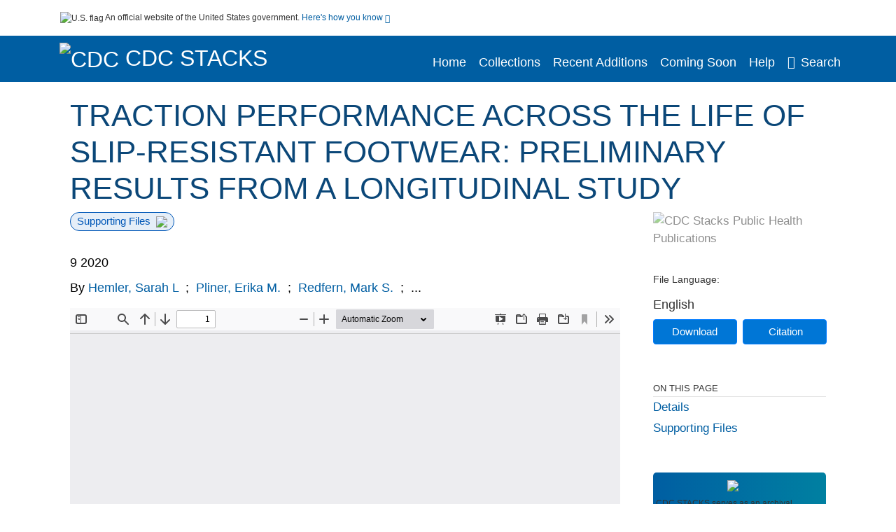

--- FILE ---
content_type: text/html; charset=UTF-8
request_url: https://stacks.cdc.gov/view/cdc/94039
body_size: 13547
content:

<!DOCTYPE html>
<html  lang="en" dir="ltr">

<head>
  <meta charset="utf-8" />
<meta name="Generator" content="Drupal 10 (https://www.drupal.org)" />
<meta name="MobileOptimized" content="width" />
<meta name="HandheldFriendly" content="true" />
<meta name="viewport" content="width=device-width, initial-scale=1.0" />
<meta name="og:title" content="CDC Stacks" />
<meta http-equiv="Content-Type" content="text/html; charset=utf-8" />
<meta name="og:description" content="The Stephen B. Thacker CDC Library offers a diverse and extensive library collection that includes material in all areas of public health and disease and injury prevention, as well as other subjects including leadership, management, and economics. The collection can be accessed through any of the physical library locations or virtually through the intranet. As of FY11, CDC’s collection includes more than 97,000 unique titles in print or electronic form." />
<meta name="og:image" content="https://stacks.cdc.gov/themes/custom/stacks/images/stacks_searchBar_logo1184-481.png" />
<meta name="og:url" content="https://stacks.cdc.gov" />
<meta name="og:type" content="website" />
<meta name="description" content="Introduction Slips, trips, and falls are a major cause of injury in the workplace. Footwear is an important factor in preventing slips. Furthermore, traction performance (friction and under-shoe fluid drainage) are believed to change throughout the life of footwear. However, a paucity of data is available for how traction performance changes for naturally worn, slip-resistant footwear. Method The presented research is a preliminary analysis from an ongoing, larger study. Participants wore slip-resistant footwear while their distance walked was monitored. Friction and under-shoe fluid pressures were measured using a robotic slip tester under a diluted glycerol contaminant condition after each month of wear for the left and right shoes. The size of the worn region was also measured. Results Friction initially increased and then steadily decreased as the distance walked and the size of the worn region increased. Fluid pressures increased as the shoes were worn and were associated with increased walking distance and size of the worn region. Discussion Consistent with previous research, increases in the size of the worn region are associated with increased under-shoe fluid pressures and decreased traction. These trends are presumably due to reduced fluid drainage between the shoe-floor interface when the shoe becomes worn. Conclusions Traction performance changes with natural wear. The distance walked in the shoe and the size of the worn region may be valuable indicators for assessing loss of traction performance. Practical Applications Current shoe replacement recommendations for slip-resistant shoes are based upon age and tread depth. This study suggests that tools measuring the size of the worn region and/or distance traveled in the shoes are appropriate alternatives for tracking traction performance loss due to shoe wear." />
<meta name="citation_title" content="TRACTION PERFORMANCE ACROSS THE LIFE OF SLIP-RESISTANT FOOTWEAR: PRELIMINARY RESULTS FROM A LONGITUDINAL STUDY" />
<meta name="citation_author" content="Hemler, Sarah L" />
<meta name="citation_author" content="Pliner, Erika M." />
<meta name="citation_author" content="Redfern, Mark S." />
<meta name="citation_author" content="Haight, Joel M." />
<meta name="citation_author" content="Beschorner, Kurt E." />
<meta name="citation_keywords" content="Accidental Falls" />
<meta name="citation_keywords" content="Article" />
<meta name="citation_keywords" content="Friction" />
<meta name="citation_keywords" content="Longitudinal Studies" />
<meta name="citation_keywords" content="Shoes" />
<meta name="citation_keywords" content="Slips, trips, &amp; falls" />
<meta name="citation_keywords" content="Walking" />
<meta name="citation_keywords" content="available coefficient of friction" />
<meta name="citation_keywords" content="biomechanics" />
<meta name="citation_keywords" content="footwear" />
<meta name="citation_keywords" content="shoe wear" />
<meta name="citation_pmid" content="32951786" />
<meta name="citation_publication_date" content="9 2020 9-2020" />
<meta name="citation_fulltext_html_url" content="http://stacks.cdc.gov/view/cdc/94039" />
<meta name="citation_pdf_url" content="http://stacks.cdc.gov/view/cdc/94039/cdc_94039_DS1.pdf" />
<meta name="citation_volume" content="74" />
<meta name="citation_language" content="English" />
<meta name="citation_abstract" content="Introduction Slips, trips, and falls are a major cause of injury in the workplace. Footwear is an important factor in preventing slips. Furthermore, traction performance (friction and under-shoe fluid drainage) are believed to change throughout the life of footwear. However, a paucity of data is available for how traction performance changes for naturally worn, slip-resistant footwear. Method The presented research is a preliminary analysis from an ongoing, larger study. Participants wore slip-resistant footwear while their distance walked was monitored. Friction and under-shoe fluid pressures were measured using a robotic slip tester under a diluted glycerol contaminant condition after each month of wear for the left and right shoes. The size of the worn region was also measured. Results Friction initially increased and then steadily decreased as the distance walked and the size of the worn region increased. Fluid pressures increased as the shoes were worn and were associated with increased walking distance and size of the worn region. Discussion Consistent with previous research, increases in the size of the worn region are associated with increased under-shoe fluid pressures and decreased traction. These trends are presumably due to reduced fluid drainage between the shoe-floor interface when the shoe becomes worn. Conclusions Traction performance changes with natural wear. The distance walked in the shoe and the size of the worn region may be valuable indicators for assessing loss of traction performance. Practical Applications Current shoe replacement recommendations for slip-resistant shoes are based upon age and tread depth. This study suggests that tools measuring the size of the worn region and/or distance traveled in the shoes are appropriate alternatives for tracking traction performance loss due to shoe wear. " />
<meta name="citation_doi" content="10.1016/j.jsr.2020.06.005" />
<link rel="icon" href="/themes/custom/stacks/favicon.ico" type="image/vnd.microsoft.icon" />

    <title>TRACTION PERFORMANCE ACROSS THE LIFE OF SLIP-RESISTANT FOOTWEAR: PRELIMINARY RESULTS FROM A LONGITUDINAL STUDY</title>
    <link rel="stylesheet" media="all" href="/sites/default/files/css/css_bl900nO3xwtPE_S9_it5gMGA59-uCoW8g3wNAcVrdt4.css?delta=0&amp;language=en&amp;theme=stacks&amp;include=eJzzT8pKTS4Jy0wt1_eHM-NzMpOKEosqdYpLEpOzi_UhlC5QVKe4srgkNVc_KbE4FQCsmBbU" />
<link rel="stylesheet" media="all" href="/sites/default/files/css/css_k7qVfX7Hjc1O9H-edZmls6J7gFPF27o17XN7b0cwrNc.css?delta=1&amp;language=en&amp;theme=stacks&amp;include=eJzzT8pKTS4Jy0wt1_eHM-NzMpOKEosqdYpLEpOzi_UhlC5QVKe4srgkNVc_KbE4FQCsmBbU" />

      
</head>
<body>
    <a href="#mainTitle" class="visually-hidden focusable skip-link">
    Skip to main content
  </a>

  
    <div class="dialog-off-canvas-main-canvas" data-off-canvas-main-canvas>
    

<div id="wrapper">
	<div id="wrapper-inner">
				<header>
	<section class="official-notice container noindex noprint">
		<div class="pt-3 pb-3">
			<div class="official-notice__notice">
				<img class="usa-banner__header-flag"
					src="/themes/custom/stacks/images/uswds/us_flag_small.png"
					alt="U.S. flag" width="16" height="11"> <span>An
					official website of the United States government.</span> <a
					href="#gov-notice" role="button" aria-expanded="false"
					aria-controls="gov-notice" class="collapsed"> Here's how you
					know <i class="cdc-fa-angle-down" aria-hidden="true"></i>
				</a>
			</div>
		</div>
		<div class="collapse" id="gov-notice" style="">
			<div class="row">
				<div class="col-12 col-lg-6">
					<img src="/themes/custom/stacks/images/uswds/icon-dot-gov.svg" alt=""
						aria-hidden="true">
					<div>
						<b>Official websites use .gov</b>
						<p>A .gov website belongs to an official government
							organization in the United States.</p>
					</div>
				</div>
				<div class="col-12 col-lg-6">
					<img src="/themes/custom/stacks/images/uswds/icon-https.svg" alt="" aria-hidden="true">
					<div>
						<b>Secure .gov websites use HTTPS</b>
						<p>
							A <strong>lock</strong> ( <i class="cdc-icon-lock-01" alt=""></i> ) or <strong>https://</strong> means
							you've safely connected to the .gov website. Share sensitive
							information only on official, secure websites.
						</p>
					</div>
				</div>
			</div>
		</div>
	</section>
	<section class="mobile-menu">
		<div class="container">
			<div class="row justify-content-between">
				<div class="pt-2 pb-2 col-2 navbar-logo">
					<a aria-label="CDC" href="https://www.cdc.gov"> <img alt=""
						class="header-logo" src="/themes/custom/stacks/images/logo/logo.svg" />
					</a>
				</div>
				<div class="col-9 d-flex justify-content-end">
					<button title="Search" class="btn align-items-center"
						id="mobileSearchNav">
						<i class="cdc-fa-magnifying-glass mr-2"></i>
					</button>
				</div>
				<div class="col-9 align-content-center" style="display: none">
					<div class="container">
						<form autocomplete="off" id='mobileNavbarSearchForm' action="/gsearch">
							<div class="row">
								<input type="search" placeholder="Search Stacks Collections"
									name="terms" class="pl-4 col-10" />
								<button alt='' type="button" aria-label="Close"
									class="pl-1 btn col-2">
									<span class="cdc-icon-close"></span>
								</button>
							</div>
						</form>
					</div>
				</div>
			</div>

		</div>
	</section>
	<section>
		<!--Menu construction-->
		<div class="row" id="menu-row">
			<!--menu row-->
			<div class="col-12" id="menu-column">
				<nav aria-label="Top navigation">
					<div class="navbar navbar-default navbar-static-top mb-0">
						<div class="row navbar-row">
							<div class="container p-0">
								<div class="pt-2 pb-2 pr-0 col-auto navbar-logo">
									<a aria-labelledby="headerLink" href="https://www.cdc.gov"> <img alt="CDC"
										class="header-logo"
										src="/themes/custom/stacks/images/logo/logo.svg" />
									</a>
									<a aria-labelledby="headerLink"
										href="/">
										<span id="headerLink">CDC
											Stacks
										</span>
									</a>
								</div>
								<div class='mobile-menu mr-2'>
									<button id='mobile-menu-btn'
										class='btn cdc-mobile-btn btn-outline-primary'>
										<span class="collapse show">Menu <span
											class="cdc-fa-angle-down pl-1" aria-hidden="true"></span></span> <span
											class="collapse">Close<span
											class="cdc-icon-close align-middle pl-1"></span></span>
									</button>
								</div>
								<!--End Navbar header-->
								<div id="main-menu"
									class="desktop-show col-auto p-0 align-self-end">
									<ul class="nav navbar-nav navbar-left">
																				<li class='left-nav-options'><a id="welcomeHeader"
											href="/">Home</a></li>
																														<li class='left-nav-options'><a id="collectionHeader"
											href="/browse/collections">Collections</a></li>
																														<li class='left-nav-options'><a id="recentHeader"
											href="/browse/recent">Recent Additions</a></li>
																														<li class='left-nav-options'><a id="comingSoonHeader"
											href="/browse/comingsoon">Coming Soon</a></li>
																														<li class='left-nav-options'><a id="helpHeader"
											href="/help">Help</a></li>
																				<li class="left-nav-options"><a href='#'
											id="navbarSearch"> <i
												class="cdc-fa-magnifying-glass mr-2"></i>Search
										</a></li>
									</ul>
									<div class="nav navbar-nav navbar-left h-100 justify-content-center" style="display: none">
										<form autocomplete="off" id='navbarSearchForm'
											action="/gsearch">
											<input type="search" placeholder="Search Stacks Collections"
												name="terms" class="pl-4" />
											<button type="submit" aria-label="Search">
												<span class="cdc-fa-magnifying-glass"></span>
											</button>
											<button type="button" aria-label="Close" class="pl-1">
												<span class="cdc-icon-close"></span>
											</button>
										</form>
									</div>
								</div>
								<!--end main menu-->
							</div>

							<!--End right menu column-->
						</div>
						<!--end inner menu row-->
					</div>
					<div class='row mobile-menu'>
						<div class='container'>
							<ul aria-expanded='false' id="mobile-main-menu" class='collapse'>
								<li class='left-nav-options'><a id="welcomeHeaderMobile"
									href="/">Home</a></li>
								<li class='left-nav-options'><a id="collectionHeaderMobile"
									href="/browse/collections">Collections</a></li>
								<li class='left-nav-options'><a id="recentHeaderMobile"
									href="/browse/recent">Recent Additions</a></li>
								<li class='left-nav-options'><a id="comingSoonHeaderMobile"
									href="/browse/comingsoon">Coming Soon</a></li>
								<li class='left-nav-options'><a id="helpHeaderMobile"
									href="/help">Help</a></li>
								<li class='left-nav-options'><a id="capHeaderMobile"
									href="/Content and Copyright">Content and Copyright</a></li>
								<li class='left-nav-options'><a id="papHeaderMobile"
									href="/pap">Public Access Policy</a></li>
								<li class='left-nav-options'><a id="contactHeaderMobile"
									href="/contact">Contact Us</a></li>
							</ul>
						</div>
					</div>
				</nav>
				<!--End navbar-->
			</div>
			<!--End menu column-->
		</div>
		<!--End Menu Row-->
	</section>
</header>		
<!-- Modal -->
<div class="modal fade" id="searchModal" tabindex="-1" role="dialog"
	aria-labelledby="header-search-modal" aria-hidden="true"
	aria-modal="true">
	<div class="modal-dialog" role="document">
		<div class="modal-content">
			<button type="button" class="close" data-dismiss="modal"
				aria-label="Close">
				<span aria-hidden="true">&times;</span>
			</button>
			<div class="modal-body">
				<form autocomplete="off" id="modal-gsearch" action='/gsearch' method="get">
					<input id='txt-search-box-mobile' type="search" name="terms"
						title="Search Stacks Collections" autocomplete="off"
						value=""
						placeholder="Search Stacks Collections" id="terms"
						title="Search Box" aria-label="Search Box"
						class="searchBox clearable form-control" />
					<div class="stacks-select">
						<select
							id="modal-collection" name="collection"
							class="collectionList form-control"
							title="Collection List Dropdown"
							aria-label="Collection List Dropdown"> 
														<option value="cdc:56588" id="gtmGlobalCollectionModal-cdc:56588"
															>Advisory Committee on Immunization Practices (ACIP)</option>
														<option value="cdc:177492" id="gtmGlobalCollectionModal-cdc:177492"
															>CDC and ATSDR Budget Documents</option>
														<option value="cdc:99" id="gtmGlobalCollectionModal-cdc:99"
															>CDC Public Access</option>
														<option value="cdc:251655" id="gtmGlobalCollectionModal-cdc:251655"
															>Chronic Diseases and Conditions</option>
														<option value="cdc:20712" id="gtmGlobalCollectionModal-cdc:20712"
															>David J. Sencer CDC Museum</option>
														<option value="cdc:13740" id="gtmGlobalCollectionModal-cdc:13740"
															>Emerging Infectious Diseases</option>
														<option value="cdc:100" id="gtmGlobalCollectionModal-cdc:100"
															>Guidelines and Recommendations</option>
														<option value="cdc:24915" id="gtmGlobalCollectionModal-cdc:24915"
															>Health Alert Network (HAN)</option>
														<option value="cdc:132636" id="gtmGlobalCollectionModal-cdc:132636"
															>Historical CDC.gov Content</option>
														<option value="cdc:251656" id="gtmGlobalCollectionModal-cdc:251656"
															>Infectious Diseases</option>
														<option value="cdc:101" id="gtmGlobalCollectionModal-cdc:101"
															>Morbidity and Mortality Weekly Report (MMWR)</option>
														<option value="cdc:160324" id="gtmGlobalCollectionModal-cdc:160324"
															>National Center for Health Statistics</option>
														<option value="cdc:8278" id="gtmGlobalCollectionModal-cdc:8278"
															>National Institute for Occupational Safety and Health</option>
														<option value="cdc:49375" id="gtmGlobalCollectionModal-cdc:49375"
															>National Notifiable Diseases Surveillance System (NNDSS)</option>
														<option value="cdc:19611" id="gtmGlobalCollectionModal-cdc:19611"
															>Preventing Chronic Disease</option>
														<option value="cdc:62544" id="gtmGlobalCollectionModal-cdc:62544"
															>Public Health Reports</option>
														<option value="cdc:176712" id="gtmGlobalCollectionModal-cdc:176712"
															>Public Health Resources</option>
														<option value="cdc:102" id="gtmGlobalCollectionModal-cdc:102"
															>Stephen B. Thacker CDC Library</option>
														<option value="cdc:176960" id="gtmGlobalCollectionModal-cdc:176960"
															>The Community Guide</option>
													</select>
						<i class="cdc-fa-angle-down"></i>
					</div>
					<button class="searchModalIcon" type="submit">
						<svg xmlns="http://www.w3.org/2000/svg"
							xmlns:xlink="http://www.w3.org/1999/xlink" version="1.1"
							baseProfile="full" width="24" height="24"
							viewBox="0 0 24.00 24.00" enable-background="new 0 0 24.00 24.00"
							xml:space="preserve">
								<title>Search</title>
                        	<path fill="#0A4595" fill-opacity="1"
								stroke-width="0.2" stroke-linejoin="round"
								d="M 9.5,3C 13.0899,3 16,5.91015 16,9.5C 16,11.1149 15.411,12.5923 14.4362,13.7291L 14.7071,14L 15.5,14L 20.5,19L 19,20.5L 14,15.5L 14,14.7071L 13.7291,14.4362C 12.5923,15.411 11.1149,16 9.5,16C 5.91015,16 3,13.0899 3,9.5C 3,5.91015 5.91015,3 9.5,3 Z M 9.5,5.00001C 7.01472,5.00001 5,7.01473 5,9.50001C 5,11.9853 7.01472,14 9.5,14C 11.9853,14 14,11.9853 14,9.50001C 14,7.01473 11.9853,5.00001 9.5,5.00001 Z " />
						</svg>
					</button>
				</form>
			</div>
			<div class="modal-footer">
				<a id="advanceSearchLinkModal" class="advance-search-link noMod"
					href="/advancesearch">Advanced Search</a>
			</div>
		</div>
	</div>
</div>		<main>
						<div class="col-12 bookHeaderListData">
								<div class="record-note
					">
					<div class="container d-flex">
						<span class="circle">  <i>i</i> 						</span>
						<div class="text-contain">
													</div>
					</div>
				</div>
								
							</div>
						<div class="container" id="page">
				<div id="main" class="main-full">
					<div id="content">
						  <div>
    <div id="block-stacks-content">
  
    
      <script src="https://cdnjs.cloudflare.com/ajax/libs/popper.js/1.16.1/umd/popper.min.js"></script>
<div class="page-view">
					<div class="container-fluid" id="doc-viewr-container">
		<div id="doc_details_top_row">
			<h1 id="mainTitle" class="title">
				TRACTION PERFORMANCE ACROSS THE LIFE OF SLIP-RESISTANT FOOTWEAR: PRELIMINARY RESULTS FROM A LONGITUDINAL STUDY
			</h1>
		</div>
		<div class="row">
			<div class="col-lg-9 col-12">
				<div class="card-badge pb-3">
					<div class="badges">
																														<span class="badge badge-pill badge-primary mr-2">Supporting Files<img aria-hidden="true"
								class="pl-2" src="/themes/custom/stacks/images/checkmark.svg"></span>
																	</div>
					<div class="pt-3">
												</div>
				</div>
				<ul class="bookHeaderList">
										<li style="display: flex; width: 100%">
						<div class="col-lg-3 bookHeaderListData">
							<p>
																9 2020
															</p>
						</div>
					</li>
																														<li style="display: flex; width: 100%" class="series">
						<div class="col-lg-12 col-12 bookHeaderListData">
														<div id="mods2.name_personal">
								<span>By</span>
																																																<a id="metadataLink-abovefold-authorCreator-Hemler, Sarah L" href="/gsearch?ref=docDetails&name_personal=Hemler%2C%20Sarah%20L">
									Hemler, Sarah L
								</a>
																 <span class="semicolon">
									;</span>
																																																										<a id="metadataLink-abovefold-authorCreator-Pliner, Erika M." href="/gsearch?ref=docDetails&name_personal=Pliner%2C%20Erika%20M.">
									Pliner, Erika M.
								</a>
																 <span class="semicolon">
									;</span>
																																																										<a id="metadataLink-abovefold-authorCreator-Redfern, Mark S." href="/gsearch?ref=docDetails&name_personal=Redfern%2C%20Mark%20S.">
									Redfern, Mark S.
								</a>
																 <span class="semicolon">
									;</span>
																																				...
																</div>
													</div>
					</li>
																																		</ul>
				<div class="mobile-show pt-3">
										<div class="bookHeaderList-row language-drop">
	<div class="col-12 bookHeaderListLabel">
		File Language:
	</div>
	<div class="col-12 bookHeaderListData">
				English
			</div>
</div>
<!-- END ALL LANGUAGE -->
<div class="btn-group">
			<div class="altmetric-download-button pr-2">
				<form autocomplete="off" action="https://stacks.cdc.gov/view/cdc/94039/cdc_94039_DS1.pdf" accept-charset="UTF-8" method="get" id="download-document1">
			<button type="submit" name="download-document-submit" id="download-document-submit1" value="Download"
				class="download-document-btn btn btn-primary">Download</button>
		</form>
			</div>
			<div class="dropdown-container">
		<div data-toggle="dropdown" >
			<button type="button" id="citeButtonRecord1" class="btn btn-primary dropdown-toggle pr-2 " aria-haspopup="true"
				aria-expanded="false">Citation</button>
		</div>
		<div class="dropdown-menu dropdown-menu-right citeDrop p-2" id="citeFormatDropdown">
			<div class="d-flex justify-content-end pb-2">
				<div class="stacks-select">
					<select aria-label="cite Format" id="citeFormat1"
						name="citeFormat" class="citeFormat language-dropbox form-control"
						onchange="formatChange('1');">
												<option class="formatListOption" value="Generic" >Generic</option>
												<option class="formatListOption" value="APA" >APA</option>
												<option class="formatListOption" value="MLA" >MLA</option>
												<option class="formatListOption" value="Chicago" >Chicago</option>
												<option class="formatListOption" value="RIS" >RIS</option>
											</select>
					<i class="cdc-fa-angle-down"></i>
				</div>
			</div>
			<div class="form-group">
				<textarea aria-label="Generic Preview" readonly class="form-control" style=""
					id="Genericpreview1">Title : TRACTION PERFORMANCE ACROSS THE LIFE OF SLIP-RESISTANT FOOTWEAR: PRELIMINARY RESULTS FROM A LONGITUDINAL STUDY

Personal Author(s) : Hemler, Sarah L;Pliner, Erika M.;Redfern, Mark S.;Haight, Joel M.;Beschorner, Kurt E.;

Published Date : 9 2020;9-2020;

Source : J Safety Res. 74:219-225

URL : https://stacks.cdc.gov/view/cdc/94039

</textarea>
				<textarea aria-label="APA Preview" readonly class="form-control" style=" display: none; "
					id="APApreview1">Hemler, Sarah L et al. (2020). TRACTION PERFORMANCE ACROSS THE LIFE OF SLIP-RESISTANT FOOTWEAR: PRELIMINARY RESULTS FROM A LONGITUDINAL STUDY. 74</textarea>
				<textarea aria-label="Chicago Preview" readonly class="form-control" style=" display: none; "
					id="chicagopreview1">Hemler, Sarah L et al. &quot;TRACTION PERFORMANCE ACROSS THE LIFE OF SLIP-RESISTANT FOOTWEAR: PRELIMINARY RESULTS FROM A LONGITUDINAL STUDY&quot;  74 (2020)</textarea>
				<textarea aria-label="MLA Preview" readonly class="form-control" style=" display: none; "
					id="MLApreview1">Hemler, Sarah L et al. &quot;TRACTION PERFORMANCE ACROSS THE LIFE OF SLIP-RESISTANT FOOTWEAR: PRELIMINARY RESULTS FROM A LONGITUDINAL STUDY&quot; vol. 74, 2020</textarea>
				<textarea aria-label="RIS Preview" readonly class="form-control" style=" display: none; "
					id="RISpreview1">Export RIS Citation Information.</textarea>
				<textarea hidden class="d-none" id="RIScitation94039">TY  - 
AU  - Hemler, Sarah L
AU  - Pliner, Erika M.
AU  - Redfern, Mark S.
AU  - Haight, Joel M.
AU  - Beschorner, Kurt E.
AB  - Introduction
AB  - Slips, trips, and falls are a major cause of injury in the workplace. Footwear is an important factor in preventing slips. Furthermore, traction performance (friction and under-shoe fluid drainage) are believed to change throughout the life of footwear. However, a paucity of data is available for how traction performance changes for naturally worn, slip-resistant footwear.
AB  - Method
AB  - The presented research is a preliminary analysis from an ongoing, larger study. Participants wore slip-resistant footwear while their distance walked was monitored. Friction and under-shoe fluid pressures were measured using a robotic slip tester under a diluted glycerol contaminant condition after each month of wear for the left and right shoes. The size of the worn region was also measured.
AB  - Results
AB  - Friction initially increased and then steadily decreased as the distance walked and the size of the worn region increased. Fluid pressures increased as the shoes were worn and were associated with increased walking distance and size of the worn region.
AB  - Discussion
AB  - Consistent with previous research, increases in the size of the worn region are associated with increased under-shoe fluid pressures and decreased traction. These trends are presumably due to reduced fluid drainage between the shoe-floor interface when the shoe becomes worn.
AB  - Conclusions
AB  - Traction performance changes with natural wear. The distance walked in the shoe and the size of the worn region may be valuable indicators for assessing loss of traction performance.
AB  - Practical Applications
AB  - Current shoe replacement recommendations for slip-resistant shoes are based upon age and tread depth. This study suggests that tools measuring the size of the worn region and/or distance traveled in the shoes are appropriate alternatives for tracking traction performance loss due to shoe wear.
AN  - cdc:94039
C4  - PMC7506145
KW  - Accidental Falls
KW  - Article
KW  - Friction
KW  - Longitudinal Studies
KW  - Shoes
KW  - Slips, trips, &amp; falls
KW  - Walking
KW  - available coefficient of friction
KW  - biomechanics
KW  - footwear
KW  - shoe wear
KW  - Article
KW  - Slips, trips, &amp; falls
KW  - biomechanics
KW  - shoe wear
KW  - available coefficient of friction
KW  - footwear
KW  - Accidental Falls
KW  - Friction
KW  - Longitudinal Studies
KW  - Shoes
KW  - Walking
LA  - English
PY  - 9 2020
T2  - J Safety Res. 74:219-225
TI  - TRACTION PERFORMANCE ACROSS THE LIFE OF SLIP-RESISTANT FOOTWEAR: PRELIMINARY RESULTS FROM A LONGITUDINAL STUDY
VL  - 74
UR  - https://stacks.cdc.gov/view/cdc/94039
ER  - 


</textarea>
			</div>
			<div class="btn-contain justify-content-end">
				<button id="copyBtn1"
					class="btn btn-primary copyButton ">Copy</button>
				<button id="copiedBtn1"
					class="btn btn-primary copiedButton hideNoForce">Copied</button>
				<button id="saveCite1" class="btn btn-primary saveCite hideNoForce"
					onClick="submitExport(94039);">Save</button>
			</div>
		</div>
	</div>
</div>										<div cldass="show-alt">
												<div key='2355d4486f8ce9a3a3b986c2ee87955e' data-link-target="_blank" data-badge-type='donut'
							data-hide-less-than='1' data-doi="10.1016/j.jsr.2020.06.005" data-badge-popover="left" class="altmetric-icon
												altmetric-embed
												altmetric-badge-type-donut
												altmetric-badge-popover-left">
						</div>
											</div>
									</div>
								<div id="tabs" class="tabsMargin">

					<br class="new-line"> <br class="new-line">
					<!--Define/Setup Tabs-->
					<!--************************TAB 1*********************************************-->
					<div id="tabs-1" class="tab-height">
																														 <iframe aria-label="document viewer"
							src="/pdfjs/web/viewer.html?file=https://stacks.cdc.gov/view/cdc/94039/cdc_94039_DS1.pdf&#pagemode=none" class="googledocviewer" frameborder="0">
							</iframe>
																															</div>
			</div>
						<div id="tabs-2" class="bookDetails">
				<h2 class="medium-bold-title 
														details-title
							">Details</h2>
				<ul class="bookDetailsList">
																																	<li class="bookDetails-row">

				<div class="bookDetailsLabel">
					<b>Alternative Title:</b>
				</div>
				<div class="bookDetailsData pt-3">
					<div>
																				J Safety Res
																			</div>
				</div>
			</li>
																																																																											<li class="bookDetails-row">
						<!--creatorLI-->
						<div class="bookDetailsLabel">
							<b>Personal Author:</b>
						</div>
						<div class="bookDetailsData pt-3">
														<div id="moretextPAmods2.name_personal">
																																																																																																								<a id="metadataLink-Personal Author-Hemler, Sarah L" style="margin-left: .2em;" href="/gsearch?ref=docDetails&name_personal=Hemler%2C%20Sarah%20L">
									Hemler, Sarah L
								</a>
																																 <span class="semicolon">;</span>
																																																																																																																		<a id="metadataLink-Personal Author-Pliner, Erika M." style="margin-left: .2em;" href="/gsearch?ref=docDetails&name_personal=Pliner%2C%20Erika%20M.">
									Pliner, Erika M.
								</a>
																																 <span class="semicolon">;</span>
																																																																																																																		<a id="metadataLink-Personal Author-Redfern, Mark S." style="margin-left: .2em;" href="/gsearch?ref=docDetails&name_personal=Redfern%2C%20Mark%20S.">
									Redfern, Mark S.
								</a>
																																 <span class="semicolon">;</span>
																																																																																																																		<a id="metadataLink-Personal Author-Haight, Joel M." style="margin-left: .2em;" href="/gsearch?ref=docDetails&name_personal=Haight%2C%20Joel%20M.">
									Haight, Joel M.
								</a>
																																 <span class="semicolon">;</span>
																																																																																																																		<a id="metadataLink-Personal Author-Beschorner, Kurt E." style="margin-left: .2em;" href="/gsearch?ref=docDetails&name_personal=Beschorner%2C%20Kurt%20E.">
									Beschorner, Kurt E.
								</a>
																																																</div>
													</div> <!--End creator label column-->
					</li>
																																																																																															<li class="bookDetails-row doc-details" id="doc-details-description">
				<div class="bookDetailsLabel">
					<b>Description:
					</b>
				</div>
				<div class="bookDetailsData collapse pt-3" id="collapseDetails">
																				Introduction
					<br> <br>
										Slips, trips, and falls are a major cause of injury in the workplace. Footwear is an important factor in preventing slips. Furthermore, traction performance (friction and under-shoe fluid drainage) are believed to change throughout the life of footwear. However, a paucity of data is available for how traction performance changes for naturally worn, slip-resistant footwear.
					<br> <br>
										Method
					<br> <br>
										The presented research is a preliminary analysis from an ongoing, larger study. Participants wore slip-resistant footwear while their distance walked was monitored. Friction and under-shoe fluid pressures were measured using a robotic slip tester under a diluted glycerol contaminant condition after each month of wear for the left and right shoes. The size of the worn region was also measured.
					<br> <br>
										Results
					<br> <br>
										Friction initially increased and then steadily decreased as the distance walked and the size of the worn region increased. Fluid pressures increased as the shoes were worn and were associated with increased walking distance and size of the worn region.
					<br> <br>
										Discussion
					<br> <br>
										Consistent with previous research, increases in the size of the worn region are associated with increased under-shoe fluid pressures and decreased traction. These trends are presumably due to reduced fluid drainage between the shoe-floor interface when the shoe becomes worn.
					<br> <br>
										Conclusions
					<br> <br>
										Traction performance changes with natural wear. The distance walked in the shoe and the size of the worn region may be valuable indicators for assessing loss of traction performance.
					<br> <br>
										Practical Applications
					<br> <br>
										Current shoe replacement recommendations for slip-resistant shoes are based upon age and tread depth. This study suggests that tools measuring the size of the worn region and/or distance traveled in the shoes are appropriate alternatives for tracking traction performance loss due to shoe wear.
					<br> <br>
																			</div>
			</li>
																																																																																																												<li class="bookDetails-row">
				<div class="bookDetailsLabel">
					<b>Subjects:
					</b>
				</div>
				<div class="bookDetailsData subject-details pt-3">
					<div id="mesh-subjects" class="bookDetailListValue">
																		<a id="metadataLink-Subjects-Accidental Falls" href="/gsearch?ref=docDetails&subject_topic=Accidental%20Falls">Accidental Falls</a>
																								<a id="metadataLink-Subjects-Article" href="/gsearch?ref=docDetails&subject_topic=Article">Article</a>
																								<a id="metadataLink-Subjects-Available Coefficient Of Friction" href="/gsearch?ref=docDetails&subject_topic=available%20coefficient%20of%20friction">Available Coefficient Of Friction</a>
																								<a id="metadataLink-Subjects-Biomechanics" href="/gsearch?ref=docDetails&subject_topic=biomechanics">Biomechanics</a>
																								<a id="metadataLink-Subjects-Footwear" href="/gsearch?ref=docDetails&subject_topic=footwear">Footwear</a>
																								<a id="metadataLink-Subjects-Friction" href="/gsearch?ref=docDetails&subject_topic=Friction">Friction</a>
																								<a id="metadataLink-Subjects-Longitudinal Studies" href="/gsearch?ref=docDetails&subject_topic=Longitudinal%20Studies">Longitudinal Studies</a>
																								<a id="metadataLink-Subjects-Shoes" href="/gsearch?ref=docDetails&subject_topic=Shoes">Shoes</a>
																								<a id="metadataLink-Subjects-Shoe Wear" href="/gsearch?ref=docDetails&subject_topic=shoe%20wear">Shoe Wear</a>
																								<a id="metadataLink-Subjects-Slips, Trips, &amp; Falls" href="/gsearch?ref=docDetails&subject_topic=Slips%2C%20trips%2C%20%26%20falls">Slips, Trips, &amp; Falls</a>
																								<a id="metadataLink-Subjects-Walking" class="extra" style="display:none" href="/gsearch?ref=docDetails&subject_topic=Walking">Walking</a>
																	</div>
										<div class="d-flex justify-content-end">
						<button type="button" aria-expanded="false" id="plus-minus-subjects" class="btn btn-link"
							onclick="expandCollapse(this, 'mesh-subjects')">More +</button>
					</div>
									</div> <!--End keywords data cell-->
			</li>
			<!--End keywords li-->
																																																																																																																																																																																		<li class="bookDetails-row">

				<div class="bookDetailsLabel">
					<b>Source:</b>
				</div>
				<div class="bookDetailsData pt-3">
					<div>
																				J Safety Res. 74:219-225
																			</div>
				</div>
			</li>
																																																																																																																																																																																																																																																																																																																																																										<li class="bookDetails-row">

				<div class="bookDetailsLabel">
					<b>Pubmed ID:</b>
				</div>
				<div class="bookDetailsData pt-3">
					<div>
																				32951786
																			</div>
				</div>
			</li>
																																								<li class="bookDetails-row">

				<div class="bookDetailsLabel">
					<b>Pubmed Central ID:</b>
				</div>
				<div class="bookDetailsData pt-3">
					<div>
																				PMC7506145
																			</div>
				</div>
			</li>
																																																									<li class="bookDetails-row">
						<!--creatorLI-->
						<div class="bookDetailsLabel">
							<b>Document Type:</b>
						</div>
						<div class="bookDetailsData pt-3">
																																																																						<a id="metadataLink-Document Type-Journal Article" style="margin-left: .2em;"
								href="/gsearch?ref=docDetails&type_of_resource=Journal%20Article">
								Journal Article
							</a>
																																		</div> <!--End creator label column-->
					</li>
																																																								<li class="bookDetails-row">
						<!--creatorLI-->
						<div class="bookDetailsLabel">
							<b>Funding:</b>
						</div>
						<div class="bookDetailsData pt-3">
														<div id="moretextPAmods.grants">
																																																																																<a id="metadataLink-Funding-P30 AG024827/AG/NIA NIH HHSUnited States/" style="margin-left: .2em;" href="/gsearch?ref=docDetails&grants=P30%20AG024827%2FAG%2FNIA%20NIH%20HHSUnited%20States%2F">
									P30 AG024827/AG/NIA NIH HHSUnited States/
								</a>
																																 <span class="semicolon">;</span>
																																																																																										<a id="metadataLink-Funding-R01 OH010940/OH/NIOSH CDC HHSUnited States/" style="margin-left: .2em;" href="/gsearch?ref=docDetails&grants=R01%20OH010940%2FOH%2FNIOSH%20CDC%20HHSUnited%20States%2F">
									R01 OH010940/OH/NIOSH CDC HHSUnited States/
								</a>
																																 <span class="semicolon">;</span>
																																																																																										<a id="metadataLink-Funding-R43 AR064111/AR/NIAMS NIH HHSUnited States/" style="margin-left: .2em;" href="/gsearch?ref=docDetails&grants=R43%20AR064111%2FAR%2FNIAMS%20NIH%20HHSUnited%20States%2F">
									R43 AR064111/AR/NIAMS NIH HHSUnited States/
								</a>
																																																</div>
													</div> <!--End creator label column-->
					</li>
																																																																																																																																																																																																																																																																																																																																																																																																																																																																																																																																																																																																																																																																																																																																																																																							<li class="bookDetails-row">

				<div class="bookDetailsLabel">
					<b>Volume:</b>
				</div>
				<div class="bookDetailsData pt-3">
					<div>
																				74
																			</div>
				</div>
			</li>
																																																																																																																																																																																																																																																																																																																																																																																																																																																																								<li class="bookDetails-row">
				<div class="bookDetailsLabel">
					<b>Collection(s):</b>
				</div>
				<div class="bookDetailsData subject-details pt-3">
					<div>
																		<a id="metadataLink-collections-CDC Public Access class="d-block"  href="/cbrowse?pid=cdc%3A99&parentId=cdc%3A99">
							CDC Public Access
						</a>
																	</div>
				</div>
			</li>
									<li class="bookDetails-row">
				<div class="bookDetailsLabel main-check">
					<b>Main Document Checksum:</b>
				</div>
				<div class="bookDetailsData linebreak pt-3">
					urn:sha256:b2612431925c4052e0f735b3ded606e1a83a12385b8248586d7e9a3bde295de9
				</div>
			</li>
															<li class="bookDetails-row">
				<div class="bookDetailsLabel main-check">
					<b>Download URL:</b>
				</div>
				<div class="bookDetailsData pt-3">

					<div id="documentPDF" class="bookDetailListValueChecksum">
						<a class="linebreak" href="https://stacks.cdc.gov/view/cdc/94039/cdc_94039_DS1.pdf">https://stacks.cdc.gov/view/cdc/94039/cdc_94039_DS1.pdf</a>
					</div>
				</div> <!--End row data-->
			</li>
			<!--End $checksum_txt_en li-->
															<li class="bookDetails-row stacks-file-type">
				<div class="bookDetailsLabel">
					<b>File Type:</b>
				</div>
				<div class="bookDetailsData docImgType pt-3">
					<div class="fileimagemargin altmetric-file-icon">
																		<!--Create document type and size link-->
												
						<img style="vertical-align: middle; width: 23px; height: 23px;" src='/themes/custom/stacks/images/pdf.svg'
							alt="Filetype" /><span class="fileimagetype">[PDF
							- 1.57 MB
							]
						</span>
																													</div>
				</div>
			</li>
						</ul>
		</div>
		<!--************************TAB 3*********************************************-->
				<div id="tabs-3" class="tab-height">
			<div class="bookDetails">
				<h2 class="medium-bold-title trending">Supporting Files</h2>
				<ul class="bookDetailsList supporting-file">
										<li class="d-flex justify-content-between bookDetails-row">
						<div class="pl-0 col-9">
							<a  href="/view/cdc/94039/cdc_94039_DS10.gif">
								nihms-1610100-f0005.gif
							</a>
						</div>
						<div class="downloadSection col-3">
							<span class="downloadSupporting pr-1"><img aria-hidden="true" src="/themes/custom/stacks/images/download.svg"></span><a
								 href="/view/cdc/94039/cdc_94039_DS10.gif" class="supportingFileDownload">Download</a>							<span class="detailMime ml-2">gif</span>
							
						</div>
					</li>
										<li class="d-flex justify-content-between bookDetails-row">
						<div class="pl-0 col-9">
							<a  href="/view/cdc/94039/cdc_94039_DS11.jpeg">
								nihms-1610100-f0005.jpg
							</a>
						</div>
						<div class="downloadSection col-3">
							<span class="downloadSupporting pr-1"><img aria-hidden="true" src="/themes/custom/stacks/images/download.svg"></span><a
								 href="/view/cdc/94039/cdc_94039_DS11.jpeg" class="supportingFileDownload">Download</a>							<span class="detailMime ml-2">jpeg</span>
							
						</div>
					</li>
										<li class="d-flex justify-content-between bookDetails-row">
						<div class="pl-0 col-9">
							<a  href="/view/cdc/94039/cdc_94039_DS12.gif">
								nihms-1610100-f0006.gif
							</a>
						</div>
						<div class="downloadSection col-3">
							<span class="downloadSupporting pr-1"><img aria-hidden="true" src="/themes/custom/stacks/images/download.svg"></span><a
								 href="/view/cdc/94039/cdc_94039_DS12.gif" class="supportingFileDownload">Download</a>							<span class="detailMime ml-2">gif</span>
							
						</div>
					</li>
										<li class="d-flex justify-content-between bookDetails-row">
						<div class="pl-0 col-9">
							<a  href="/view/cdc/94039/cdc_94039_DS13.jpeg">
								nihms-1610100-f0006.jpg
							</a>
						</div>
						<div class="downloadSection col-3">
							<span class="downloadSupporting pr-1"><img aria-hidden="true" src="/themes/custom/stacks/images/download.svg"></span><a
								 href="/view/cdc/94039/cdc_94039_DS13.jpeg" class="supportingFileDownload">Download</a>							<span class="detailMime ml-2">jpeg</span>
							
						</div>
					</li>
										<li class="d-flex justify-content-between bookDetails-row">
						<div class="pl-0 col-9">
							<a  href="/view/cdc/94039/cdc_94039_DS14.xml">
								nihms-1610100.nxml
							</a>
						</div>
						<div class="downloadSection col-3">
							<span class="downloadSupporting pr-1"><img aria-hidden="true" src="/themes/custom/stacks/images/download.svg"></span><a
								 href="/view/cdc/94039/cdc_94039_DS14.xml" class="supportingFileDownload">Download</a>							<span class="detailMime ml-2">xml</span>
							
						</div>
					</li>
										<li class="d-flex justify-content-between bookDetails-row">
						<div class="pl-0 col-9">
							<a  href="/view/cdc/94039/cdc_94039_DS15.docx">
								NIHMS1610100-supplement-1.docx
							</a>
						</div>
						<div class="downloadSection col-3">
							<span class="downloadSupporting pr-1"><img aria-hidden="true" src="/themes/custom/stacks/images/download.svg"></span><a
								 href="/view/cdc/94039/cdc_94039_DS15.docx" class="supportingFileDownload">Download</a>							<span class="detailMime ml-2">docx</span>
							
						</div>
					</li>
										<li class="d-flex justify-content-between bookDetails-row">
						<div class="pl-0 col-9">
							<a  href="/view/cdc/94039/cdc_94039_DS2.gif">
								nihms-1610100-f0001.gif
							</a>
						</div>
						<div class="downloadSection col-3">
							<span class="downloadSupporting pr-1"><img aria-hidden="true" src="/themes/custom/stacks/images/download.svg"></span><a
								 href="/view/cdc/94039/cdc_94039_DS2.gif" class="supportingFileDownload">Download</a>							<span class="detailMime ml-2">gif</span>
							
						</div>
					</li>
										<li class="d-flex justify-content-between bookDetails-row">
						<div class="pl-0 col-9">
							<a  href="/view/cdc/94039/cdc_94039_DS3.jpeg">
								nihms-1610100-f0001.jpg
							</a>
						</div>
						<div class="downloadSection col-3">
							<span class="downloadSupporting pr-1"><img aria-hidden="true" src="/themes/custom/stacks/images/download.svg"></span><a
								 href="/view/cdc/94039/cdc_94039_DS3.jpeg" class="supportingFileDownload">Download</a>							<span class="detailMime ml-2">jpeg</span>
							
						</div>
					</li>
										<li class="d-flex justify-content-between bookDetails-row">
						<div class="pl-0 col-9">
							<a  href="/view/cdc/94039/cdc_94039_DS4.gif">
								nihms-1610100-f0002.gif
							</a>
						</div>
						<div class="downloadSection col-3">
							<span class="downloadSupporting pr-1"><img aria-hidden="true" src="/themes/custom/stacks/images/download.svg"></span><a
								 href="/view/cdc/94039/cdc_94039_DS4.gif" class="supportingFileDownload">Download</a>							<span class="detailMime ml-2">gif</span>
							
						</div>
					</li>
										<li class="d-flex justify-content-between bookDetails-row">
						<div class="pl-0 col-9">
							<a  href="/view/cdc/94039/cdc_94039_DS5.jpeg">
								nihms-1610100-f0002.jpg
							</a>
						</div>
						<div class="downloadSection col-3">
							<span class="downloadSupporting pr-1"><img aria-hidden="true" src="/themes/custom/stacks/images/download.svg"></span><a
								 href="/view/cdc/94039/cdc_94039_DS5.jpeg" class="supportingFileDownload">Download</a>							<span class="detailMime ml-2">jpeg</span>
							
						</div>
					</li>
										<li class="d-flex justify-content-between bookDetails-row">
						<div class="pl-0 col-9">
							<a  href="/view/cdc/94039/cdc_94039_DS6.gif">
								nihms-1610100-f0003.gif
							</a>
						</div>
						<div class="downloadSection col-3">
							<span class="downloadSupporting pr-1"><img aria-hidden="true" src="/themes/custom/stacks/images/download.svg"></span><a
								 href="/view/cdc/94039/cdc_94039_DS6.gif" class="supportingFileDownload">Download</a>							<span class="detailMime ml-2">gif</span>
							
						</div>
					</li>
										<li class="d-flex justify-content-between bookDetails-row">
						<div class="pl-0 col-9">
							<a  href="/view/cdc/94039/cdc_94039_DS7.jpeg">
								nihms-1610100-f0003.jpg
							</a>
						</div>
						<div class="downloadSection col-3">
							<span class="downloadSupporting pr-1"><img aria-hidden="true" src="/themes/custom/stacks/images/download.svg"></span><a
								 href="/view/cdc/94039/cdc_94039_DS7.jpeg" class="supportingFileDownload">Download</a>							<span class="detailMime ml-2">jpeg</span>
							
						</div>
					</li>
										<li class="d-flex justify-content-between bookDetails-row">
						<div class="pl-0 col-9">
							<a  href="/view/cdc/94039/cdc_94039_DS8.gif">
								nihms-1610100-f0004.gif
							</a>
						</div>
						<div class="downloadSection col-3">
							<span class="downloadSupporting pr-1"><img aria-hidden="true" src="/themes/custom/stacks/images/download.svg"></span><a
								 href="/view/cdc/94039/cdc_94039_DS8.gif" class="supportingFileDownload">Download</a>							<span class="detailMime ml-2">gif</span>
							
						</div>
					</li>
										<li class="d-flex justify-content-between bookDetails-row">
						<div class="pl-0 col-9">
							<a  href="/view/cdc/94039/cdc_94039_DS9.jpeg">
								nihms-1610100-f0004.jpg
							</a>
						</div>
						<div class="downloadSection col-3">
							<span class="downloadSupporting pr-1"><img aria-hidden="true" src="/themes/custom/stacks/images/download.svg"></span><a
								 href="/view/cdc/94039/cdc_94039_DS9.jpeg" class="supportingFileDownload">Download</a>							<span class="detailMime ml-2">jpeg</span>
							
						</div>
					</li>
									</ul>
			</div>
		</div>
				<!--************************TAB 4  Dataset section********************************************* -->
				<!--************************TAB 5*********************************************-->
				<div class="previous-section container col-12 col-lg-10 mt-5">
			<a id="dynamicBackButton" class="d-block" href="">
				<div class="d-flex">
					<div class="col-2 col-lg-1 icon-section">
						<span class="cdc-fa-regular-arrow-left"></span>
					</div>
					<div class="col-10 col-lg-11 text-section p-3">
						<span class="title">PREVIOUS</span>
						<div class="message-section">
						</div>
					</div>
				</div>
			</a>
		</div>
	</div>
	<div class="sidenav desktop-show col-lg-3">
		<div class="gray-logo">
			<img class="w-100" alt="CDC Stacks Public Health Publications"
				src='/themes/custom/stacks/images/gray-logo.svg' />
		</div>
				<div class="bookHeaderList-row language-drop">
	<div class="col-12 bookHeaderListLabel">
		File Language:
	</div>
	<div class="col-12 bookHeaderListData">
				English
			</div>
</div>
<!-- END ALL LANGUAGE -->
<div class="btn-group">
			<div class="altmetric-download-button pr-2">
				<form autocomplete="off" action="https://stacks.cdc.gov/view/cdc/94039/cdc_94039_DS1.pdf" accept-charset="UTF-8" method="get" id="download-document">
			<button type="submit" name="download-document-submit" id="download-document-submit" value="Download"
				class="download-document-btn btn btn-primary">Download</button>
		</form>
			</div>
			<div class="dropdown-container">
		<div data-toggle="dropdown" >
			<button type="button" id="citeButtonRecord" class="btn btn-primary dropdown-toggle pr-2 " aria-haspopup="true"
				aria-expanded="false">Citation</button>
		</div>
		<div class="dropdown-menu dropdown-menu-right citeDrop p-2" id="citeFormatDropdown">
			<div class="d-flex justify-content-end pb-2">
				<div class="stacks-select">
					<select aria-label="cite Format" id="citeFormat"
						name="citeFormat" class="citeFormat language-dropbox form-control"
						onchange="formatChange('');">
												<option class="formatListOption" value="Generic" >Generic</option>
												<option class="formatListOption" value="APA" >APA</option>
												<option class="formatListOption" value="MLA" >MLA</option>
												<option class="formatListOption" value="Chicago" >Chicago</option>
												<option class="formatListOption" value="RIS" >RIS</option>
											</select>
					<i class="cdc-fa-angle-down"></i>
				</div>
			</div>
			<div class="form-group">
				<textarea aria-label="Generic Preview" readonly class="form-control" style=""
					id="Genericpreview">Title : TRACTION PERFORMANCE ACROSS THE LIFE OF SLIP-RESISTANT FOOTWEAR: PRELIMINARY RESULTS FROM A LONGITUDINAL STUDY

Personal Author(s) : Hemler, Sarah L;Pliner, Erika M.;Redfern, Mark S.;Haight, Joel M.;Beschorner, Kurt E.;

Published Date : 9 2020;9-2020;

Source : J Safety Res. 74:219-225

URL : https://stacks.cdc.gov/view/cdc/94039

</textarea>
				<textarea aria-label="APA Preview" readonly class="form-control" style=" display: none; "
					id="APApreview">Hemler, Sarah L et al. (2020). TRACTION PERFORMANCE ACROSS THE LIFE OF SLIP-RESISTANT FOOTWEAR: PRELIMINARY RESULTS FROM A LONGITUDINAL STUDY. 74</textarea>
				<textarea aria-label="Chicago Preview" readonly class="form-control" style=" display: none; "
					id="chicagopreview">Hemler, Sarah L et al. &quot;TRACTION PERFORMANCE ACROSS THE LIFE OF SLIP-RESISTANT FOOTWEAR: PRELIMINARY RESULTS FROM A LONGITUDINAL STUDY&quot;  74 (2020)</textarea>
				<textarea aria-label="MLA Preview" readonly class="form-control" style=" display: none; "
					id="MLApreview">Hemler, Sarah L et al. &quot;TRACTION PERFORMANCE ACROSS THE LIFE OF SLIP-RESISTANT FOOTWEAR: PRELIMINARY RESULTS FROM A LONGITUDINAL STUDY&quot; vol. 74, 2020</textarea>
				<textarea aria-label="RIS Preview" readonly class="form-control" style=" display: none; "
					id="RISpreview">Export RIS Citation Information.</textarea>
				<textarea hidden class="d-none" id="RIScitation94039">TY  - 
AU  - Hemler, Sarah L
AU  - Pliner, Erika M.
AU  - Redfern, Mark S.
AU  - Haight, Joel M.
AU  - Beschorner, Kurt E.
AB  - Introduction
AB  - Slips, trips, and falls are a major cause of injury in the workplace. Footwear is an important factor in preventing slips. Furthermore, traction performance (friction and under-shoe fluid drainage) are believed to change throughout the life of footwear. However, a paucity of data is available for how traction performance changes for naturally worn, slip-resistant footwear.
AB  - Method
AB  - The presented research is a preliminary analysis from an ongoing, larger study. Participants wore slip-resistant footwear while their distance walked was monitored. Friction and under-shoe fluid pressures were measured using a robotic slip tester under a diluted glycerol contaminant condition after each month of wear for the left and right shoes. The size of the worn region was also measured.
AB  - Results
AB  - Friction initially increased and then steadily decreased as the distance walked and the size of the worn region increased. Fluid pressures increased as the shoes were worn and were associated with increased walking distance and size of the worn region.
AB  - Discussion
AB  - Consistent with previous research, increases in the size of the worn region are associated with increased under-shoe fluid pressures and decreased traction. These trends are presumably due to reduced fluid drainage between the shoe-floor interface when the shoe becomes worn.
AB  - Conclusions
AB  - Traction performance changes with natural wear. The distance walked in the shoe and the size of the worn region may be valuable indicators for assessing loss of traction performance.
AB  - Practical Applications
AB  - Current shoe replacement recommendations for slip-resistant shoes are based upon age and tread depth. This study suggests that tools measuring the size of the worn region and/or distance traveled in the shoes are appropriate alternatives for tracking traction performance loss due to shoe wear.
AN  - cdc:94039
C4  - PMC7506145
KW  - Accidental Falls
KW  - Article
KW  - Friction
KW  - Longitudinal Studies
KW  - Shoes
KW  - Slips, trips, &amp; falls
KW  - Walking
KW  - available coefficient of friction
KW  - biomechanics
KW  - footwear
KW  - shoe wear
KW  - Article
KW  - Slips, trips, &amp; falls
KW  - biomechanics
KW  - shoe wear
KW  - available coefficient of friction
KW  - footwear
KW  - Accidental Falls
KW  - Friction
KW  - Longitudinal Studies
KW  - Shoes
KW  - Walking
LA  - English
PY  - 9 2020
T2  - J Safety Res. 74:219-225
TI  - TRACTION PERFORMANCE ACROSS THE LIFE OF SLIP-RESISTANT FOOTWEAR: PRELIMINARY RESULTS FROM A LONGITUDINAL STUDY
VL  - 74
UR  - https://stacks.cdc.gov/view/cdc/94039
ER  - 


</textarea>
			</div>
			<div class="btn-contain justify-content-end">
				<button id="copyBtn"
					class="btn btn-primary copyButton ">Copy</button>
				<button id="copiedBtn"
					class="btn btn-primary copiedButton hideNoForce">Copied</button>
				<button id="saveCite" class="btn btn-primary saveCite hideNoForce"
					onClick="submitExport(94039);">Save</button>
			</div>
		</div>
	</div>
</div>				<div class="show-alt d-flex">
						<div key='2355d4486f8ce9a3a3b986c2ee87955e' data-link-target="_blank" data-badge-type='donut'
				data-hide-less-than='1' data-doi="10.1016/j.jsr.2020.06.005" data-badge-popover="left" class="altmetric-icon
									altmetric-embed
									altmetric-badge-type-donut
									altmetric-badge-popover-left">
			</div>
					</div>
				<div><span class="heading-medium">ON THIS PAGE</span></div>
		<hr style="display: block; width: 100%; margin: 0;">
		<div class="tabLinks">
			<a id="details" class="d-block" href="#tabs-2">Details</a>
						<a id="suppFiles" class="d-block" href="#tabs-3">Supporting Files</a>
														</div>
		<div class="notify-container mt-5">
			<div>
				<div class="logo">
					<img aria-hidden="true" class="logo" src="/themes/custom/stacks/images/SmallStacksIcon.svg">
				</div>
				<div class="notify-text">
										<strong>CDC STACKS</strong> serves as an archival repository of CDC-published products including
					scientific findings,
					journal articles, guidelines, recommendations, or other public health information authored or
					co-authored by CDC or funded partners.
					<br>
					<br>
					As a repository, <strong>CDC STACKS</strong> retains documents in their original published format to
					ensure public
					access to scientific information.
									</div>
			</div>
		</div>
		<div class="pin">
						<div class="youmayalsolike">
				<div>
					<div class="link-section p-3">
						<span class="title">You May Also Like</span>
						<ol class="related-articles" id="you-contain">
														<li>
								<div class="myCardTitle">
									<a href="/view/cdc/224419" title="Traction Performance Across the Life of Slip-Resistant Footwear: Preliminary Results from a Longitudinal Study">Traction Performance Across the Life of Slip-Resistant Footwear: Preliminary Results from a Longitudinal Study</a>
								</div>
							</li>
														<li>
								<div class="myCardTitle">
									<a href="/view/cdc/80101" title="CHANGES IN UNDER-SHOE TRACTION AND FLUID DRAINAGE FOR PROGRESSIVELY WORN SHOE TREAD">CHANGES IN UNDER-SHOE TRACTION AND FLUID DRAINAGE FOR PROGRESSIVELY WORN SHOE TREAD</a>
								</div>
							</li>
																				</ol>
					</div>
					<div class="return-section p-3">
												<div>COLLECTION</div>
																		<a href="/cbrowse?parentId=cdc%3A99">
							CDC Public Access
						</a>
																							</div>
				</div>
			</div>
						<div class="pt-3">
				<a href="#mainTitle"><span class="cdc-fa-angle-up pr-1"></span>BACK TO TOP</a>
			</div>
		</div>
	</div>
</div>

</div>
  </div>

  </div>

					</div>
				</div>
			</div>
			<div class="modal fade" id="batata" tabindex="-1" role="dialog"
	aria-labelledby="batata" aria-modal="true">
	<div class="modal-dialog" role="document">
		<div class="modal-content">
			<div class="modal-header">
				<button type="button" class="close" data-dismiss="modal"
					aria-label="Close">
					<span aria-hidden="true">&times;</span>
				</button>
				<h4 class="modal-title" id="modal-label">Exit
					Notification/Disclaimer Policy</h4>
			</div>
			<div class="modal-body">
				<strong>Links with this icon <svg
						class="bi bi-box-arrow-up-right blue-svg" width="1em" height="1em"
						viewBox="0 0 16 16" fill="currentColor"
						xmlns="http://www.w3.org/2000/svg">
  <path fill-rule="evenodd"
							d="M1.5 13A1.5 1.5 0 003 14.5h8a1.5 1.5 0 001.5-1.5V9a.5.5 0 00-1 0v4a.5.5 0 01-.5.5H3a.5.5 0 01-.5-.5V5a.5.5 0 01.5-.5h4a.5.5 0 000-1H3A1.5 1.5 0 001.5 5v8zm7-11a.5.5 0 01.5-.5h5a.5.5 0 01.5.5v5a.5.5 0 01-1 0V2.5H9a.5.5 0 01-.5-.5z"
							clip-rule="evenodd" />
  <path fill-rule="evenodd"
							d="M14.354 1.646a.5.5 0 010 .708l-8 8a.5.5 0 01-.708-.708l8-8a.5.5 0 01.708 0z"
							clip-rule="evenodd" />
</svg> indicate that you are leaving the CDC website.
				</strong>
				<ul class="list-false">
					<li>The Centers for Disease Control and Prevention (CDC)
						cannot attest to the accuracy of a non-federal website.</li>
					<li>Linking to a non-federal Website does not constitute an
						endorsement by CDC or any of its employees of the sponsors or the
						information and products presented on the website.</li>
					<li>You will be subject to the destination website's privacy
						policy when you follow the link.</li>
					<li>CDC is not responsible for Section 508 compliance
						(accessibility) on other federal or private websites.</li>
				</ul>
				For more information on CDC's web notification policies, see <a
					href="https://www.whitehouse.gov/wp-content/uploads/legacy_drupal_files/omb/memoranda/2017/m-17-06.pdf"
					style="color: blue;" target="_blank">Website Disclaimers</a>.
			</div>
			<div class="modal-footer footer-buttons">
				<button type="button" class="btn btn-default footer-green"
					data-dismiss="modal">Cancel</button>
				<button type="button"
					class="btn btn-default footer-green dark-green rosaP_exit"
					onclick="$('.modal.show').modal('hide')">Continue</button>
			</div>
		</div>
	</div>
</div>		</main>
				
<footer>
	<!--FOOTER CONSTRUCTION--->
	<section class="footer-top">
		<div class="container">
			<div class="row">
				<div class="col col-12 col-md-6 col-lg-5">
					<div class="footer__description">
						<a href="/Content and Copyright">CDC Stacks<span
							class="cdc-fa-angle-right pl-1"></span></a>
						<p><strong>CDC STACKS</strong> serves as an archival repository of CDC-published products including
					scientific findings,
					journal articles, guidelines, recommendations, or other public health information authored or
					co-authored by CDC or funded partners.
					<br>
					<br>
					As a repository, <strong>CDC STACKS</strong> retains documents in their original published format to
					ensure public
					access to scientific information.</p>
					</div>
				</div>
				<div class="col col-12 col-md-5 offset-md-1 col-lg-5 offset-lg-1">
					<ul class="footer__main-nav">
						<li><a href="/">Stacks Home</a></li>
						<li><a href="/browse/collections">Collections</a></li>
						<li><a href="/browse/recent">Recent Additions</a></li>
						<li><a href="/browse/comingsoon">Coming Soon</a></li>
						<li><a href="/help">Help</a></li>
						<li><a href="/Content and Copyright">Content and Copyright</a></li>
						<li><a href="/pap">Public Access Policy</a></li>
						<li><a href="/contact">Contact Us</a></li>
					</ul>
				</div>
			</div>
		</div>
	</section>
	<div id="footer-accordions">
		<div class="container">
			<div class="row">
				<ul class="nav navbar-nav">
					<li><button aria-expanded='false' aria-controls="contactUs" type="button">
							Contact Us<span class="cdc-fa-angle-down pl-1" aria-hidden="true"></span>
						</button></li>
					<li><button aria-expanded='false' aria-controls="about" type="button">
							About CDC<span class="cdc-fa-angle-down pl-1" aria-hidden="true"></span>
						</button></li>
					<li><button aria-expanded='false' aria-controls="policies" type="button">
							Policies<span class="cdc-fa-angle-down pl-1" aria-hidden="true"></span>
						</button></li>
					<li><button aria-expanded='false' aria-controls="language" type="button">
							Languages<span class="cdc-fa-angle-down pl-1" aria-hidden="true"></span>
						</button></li>
					<li><button aria-expanded='false' aria-controls="archive" type="button">
							Archive<span class="cdc-fa-angle-down pl-1" aria-hidden="true"></span>
						</button></li>
				</ul>
			</div>
		</div>
	</div>
	<div class='acordion-expanded'>
		<div id="contactUs" class="container collapse">
			<div class="container p-4">
				<a target="_blank" href="https://www.cdc.gov/cdc-info/index.html">Contact Us <span
					class="cdc-fa-angle-right pl-3"></span></a>
				<ul class="pt-3">
					<li><a target="_blank" class="cdc-footer__subnav-link" href="tel:800-232-4636">Call
							800-232-4636</a></li>
					<li><a target="_blank" class="cdc-footer__subnav-link"
						href="https://www.cdc.gov/cdc-info/index.html">Contact CDC</a></li>
				</ul>
			</div>
		</div>
		<div id="about" class="container collapse">
			<div class="container p-4">
				<a target="_blank" class="cdc-footer__nav-heading" href="https://www.cdc.gov/about/">About CDC <span
					class="cdc-fa-angle-right"></span></a>
				<ul class="pt-3">
					<li><a target="_blank" class="cdc-footer__subnav-link"
						href="https://www.cdc.gov/about/organization/">Organization</a></li>
					<li><a target="_blank" class="cdc-footer__subnav-link"
						href="https://www.cdc.gov/budget/">Budget &amp; Funding</a></li>
					<li><a target="_blank" class="cdc-footer__subnav-link"
						href="https://jobs.cdc.gov/index.html">Careers &amp; Jobs</a></li>
				</ul>
			</div>
		</div>
		<div id="policies" class="container  collapse">
			<div class="container p-4">
				<div class="row">
					<div class="col-lg-3">
						<ul>
							<li><a target="_blank" class="cdc-footer__subnav-link"
								href="https://www.cdc.gov/other/accessibility.html">Accessibility</a></li>
							<li><a target="_blank" class="cdc-footer__subnav-link"
								href="https://www.cdc.gov/Other/disclaimer.html#exit-notification">External
									Links</a></li>
							<li><a target="_blank" class="cdc-footer__subnav-link"
								href="https://www.cdc.gov/other/privacy.html">Privacy</a></li>
							<li><a target="_blank" class="cdc-footer__subnav-link"
								href="https://www.cdc.gov/Other/policies.html">Web Policies</a></li>
						</ul>
					</div>
					<div class="col-lg-3">
						<ul>
							<li><a target="_blank" class="cdc-footer__subnav-link"
								href="https://www.cdc.gov/foia/">FOIA</a></li>
							<li><a target="_blank" class="cdc-footer__subnav-link"
								href="https://oig.hhs.gov/">OIG</a></li>
							<li><a target="_blank" class="cdc-footer__subnav-link"
								href="https://www.cdc.gov/oeeowe/no-fear-act/">No Fear Act</a></li>
							<li><a target="_blank" class="cdc-footer__subnav-link"
								href="https://www.cdc.gov/other/nondiscrimination.html">Nondiscrimination</a></li>
							<li><a target="_blank" class="cdc-footer__subnav-link"
								href="https://www.hhs.gov/vulnerability-disclosure-policy/index.html">Vulnerability
									Disclosure Policy</a></li>
						</ul>
					</div>
				</div>
			</div>
		</div>
		<div id="language" class="container collapse">
			<div class="container p-4">
				<div class="row">
					<div class="col-lg-2">
						<a target="_blank" href="https://wwwn.cdc.gov/pubs/other-languages?Sort=Lang%3A%3Aasc"
							class="cdc-footer__nav-heading">Languages</a>
						<ul>
							<li><a target="_blank" class="cdc-footer__subnav-link"
								href="https://www.cdc.gov/spanish/">Español</a></li>
						</ul>
					</div>
					<div class="col-lg-10">
						<a target="_blank" href="https://www.cdc.gov/other/language-assistance.html"
							class="cdc-footer__nav-heading">Language Assistance</a>
						<div class="row">
							<div class="col-sm-3">
								<ul>
									<li><a target="_blank" class="cdc-footer__subnav-link"
										href="https://www.cdc.gov/other/language-assistance.html#Spanish">Español</a></li>
									<li><a target="_blank" class="cdc-footer__subnav-link"
										href="https://www.cdc.gov/other/language-assistance.html#Chinese">繁體中文</a></li>
									<li><a target="_blank" class="cdc-footer__subnav-link"
										href="https://www.cdc.gov/other/language-assistance.html#Vietnamese">Tiếng
											Việt</a></li>
									<li><a target="_blank" class="cdc-footer__subnav-link"
										href="https://www.cdc.gov/other/language-assistance.html#Korean">한국어</a></li>
								</ul>
							</div>
							<div class="col-sm-3">
								<ul>
									<li><a target="_blank" class="cdc-footer__subnav-link"
										href="https://www.cdc.gov/other/language-assistance.html#Tagalog">Tagalog</a></li>
									<li><a target="_blank" class="cdc-footer__subnav-link"
										href="https://www.cdc.gov/other/language-assistance.html#Russian">Русский</a></li>
									<li><a target="_blank" class="cdc-footer__subnav-link"
										href="https://www.cdc.gov/other/language-assistance.html#Arabic">العربية</a></li>
									<li><a target="_blank" class="cdc-footer__subnav-link"
										href="https://www.cdc.gov/other/language-assistance.html#Haitian">Kreyòl
											Ayisyen</a></li>
								</ul>
							</div>
							<div class="col-sm-3">
								<ul>
									<li><a target="_blank" class="cdc-footer__subnav-link"
										href="https://www.cdc.gov/other/language-assistance.html#French">Français</a></li>
									<li><a target="_blank" class="cdc-footer__subnav-link"
										href="https://www.cdc.gov/other/language-assistance.html#Polish">Polski</a></li>
									<li><a target="_blank" class="cdc-footer__subnav-link"
										href="https://www.cdc.gov/other/language-assistance.html#Portuguese">Português</a></li>
									<li><a target="_blank" class="cdc-footer__subnav-link"
										href="https://www.cdc.gov/other/language-assistance.html#Italian">Italiano</a></li>
								</ul>
							</div>
							<div class="col-sm-3">
								<ul>
									<li><a target="_blank" class="cdc-footer__subnav-link"
										href="https://www.cdc.gov/other/language-assistance.html#German">Deutsch</a></li>
									<li><a target="_blank" class="cdc-footer__subnav-link"
										href="https://www.cdc.gov/other/language-assistance.html#Japanese">日本語</a></li>
									<li><a target="_blank" class="cdc-footer__subnav-link"
										href="https://www.cdc.gov/other/language-assistance.html#Farsi">فارسی</a></li>
									<li><a target="_blank" class="cdc-footer__subnav-link"
										href="https://www.cdc.gov/other/language-assistance.html#English">English</a></li>
								</ul>
							</div>
						</div>
					</div>
				</div>
			</div>
		</div>
		<div id="archive" class="container collapse">
			<div class="container p-4">
				<ul>
					<li><a target="_blank" class="cdc-footer__subnav-link"
						href="https://archive.cdc.gov/">CDC Archive</a></li>
					<li><a target="_blank" class="cdc-footer__subnav-link"
						href="https://stacks.cdc.gov/">Public Health Publications</a></li>
				</ul>
			</div>
		</div>
	</div>
	<div id="footer-container">
		<div class="container">
			<div class="row cdc-footer__inner">
				<div class="d-flex col-lg-3 cdc-footer__body-logo">
					<a target="_blank" href="https://www.cdc.gov"> <img id='cdc-footer-logo'
						src="/themes/custom/stacks/images/logo/cdc-logo-tag-right.svg"
						alt="Centers for Disease Control and Prevention">
					</a>
				</div>
				<div class="d-flex col-lg-9 cdc-footer__body-social">
					<div id="socialMediaLinks">
						<div>
							<a target="_blank" href="https://www.facebook.com/CDC" aria-label="facebook icon"> <i role="img"
								 class="cdc-icon-facebook" aria-label="facebook"></i>
							</a> <a target="_blank" href="https://twitter.com/CDCgov" aria-label="x icon"> <i role="img"
								 class="cdc-icon-twitter" aria-label="twitter"></i>
							</a> <a target="_blank" href="https://www.instagram.com/CDCgov" aria-label="instagram icon"> <i role="img"
								 class="cdc-icon-instagram" aria-label="instagram"></i>
							</a> <a
								href="https://www.linkedin.com/company/centers-for-disease-control-and-prevention" aria-label="linkedin icon">
								<i role="img" aria-label="linkedin"
								class="cdc-icon-linkedin"></i>
							</a>
						</div>
						<div>
							<a target="_blank" href="https://www.youtube.com/cdc" aria-label="youtube icon"> <i role="img"
								 class="cdc-icon-youtube" aria-label="youtube"></i>
							</a> <a target="_blank" href="https://www.pinterest.com/cdcgov" aria-label="pinterest icon"> <i role="img"
								 class="cdc-icon-pinterest" aria-label="pinterest"></i>
							</a> <a target="_blank" href="https://www.snapchat.com/add/cdcgov" aria-label="snapchat icon"> <i role="img"
								 class="cdc-icon-snapchat" aria-label="snapchat"></i>
							</a> <a target="_blank" href="https://www.cdc.gov/rss" aria-label="rss icon"> <i role="img"
								 class="cdc-icon-rss" aria-label="cdc rss"></i>
							</a>
						</div>
					</div>
				</div>
			</div>
		</div>
	</div>
	<div class="container" id="footer-bottom-links">
		<section>
			<span class="desktop-show">Version 3.28.1</span>
			<div>
				<span class="pr-4"> <a target="_blank"
					href="http://www.hhs.gov/">HHS.GOV</a>
				</span> <span id="usa-gov"> <a target="_blank"
					href="http://www.usa.gov/">USA.GOV</a>
				</span>
			</div>
			<span class="mobile-show">Version 3.28.1</span>
		</section>
	</div>
</footer>
	</div>
</div>


  </div>

  
  <script src="/sites/default/files/js/js_2AofHAi9QvxSq58GEzjP1Rov_w6UD3xcrGr6YJ8hCoA.js?scope=footer&amp;delta=0&amp;language=en&amp;theme=stacks&amp;include=eJzzT8pKTS4Jy0wt1_eHM-NzMpOKEosqdYpLEpOzi_UhlC5QFAC0RRI5"></script>
<script src="https://d1bxh8uas1mnw7.cloudfront.net/assets/embed.js"></script>
<script src="/sites/default/files/js/js_S_qJIuesDNTFVAylrSUDomecTimXoBsTYrrCF4GmdSA.js?scope=footer&amp;delta=2&amp;language=en&amp;theme=stacks&amp;include=eJzzT8pKTS4Jy0wt1_eHM-NzMpOKEosqdYpLEpOzi_UhlC5QFAC0RRI5"></script>

    <script>
      (function (i, s, o, g, r, a, m) {
        i['GoogleAnalyticsObject'] = r; i[r] = i[r] || function () {
          (i[r].q = i[r].q || []).push(arguments)
        }, i[r].l = 1 * new Date(); a = s.createElement(o),
          m = s.getElementsByTagName(o)[0]; a.async = 1; a.src = g; m.parentNode.insertBefore(a, m)
      })(window, document, 'script', 'https://www.google-analytics.com/analytics.js', 'ga');

      ga('create', 'G-C2YZG579SB', 'auto');
      ga('send', 'pageview');

    </script>
    <script>(function (w, d, s, l, i) {
        w[l] = w[l] || []; w[l].push({
          'gtm.start':
            new Date().getTime(), event: 'gtm.js'
        }); var f = d.getElementsByTagName(s)[0],
          j = d.createElement(s), dl = l != 'dataLayer' ? '&l=' + l : ''; j.async = true; j.src =
            'https://www.googletagmanager.com/gtm.js?id=' + i + dl; f.parentNode.insertBefore(j, f);
      })(window, document, 'script', 'dataLayer', 'GTM-PF5N6XG');</script>
    <noscript>
      <iframe src="https://www.googletagmanager.com/ns.html?id=GTM-PF5N6XG" height="0" width="0"
        style="display: none; visibility: hidden"></iframe>
    </noscript>
    </body>

</html>